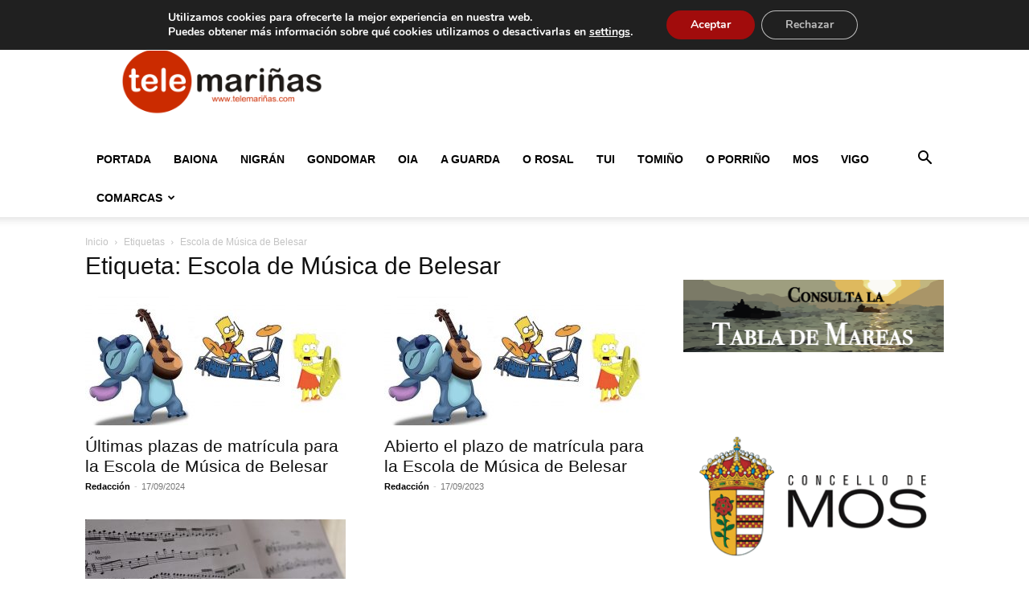

--- FILE ---
content_type: text/html; charset=utf-8
request_url: https://www.google.com/recaptcha/api2/aframe
body_size: 265
content:
<!DOCTYPE HTML><html><head><meta http-equiv="content-type" content="text/html; charset=UTF-8"></head><body><script nonce="V1eN_fEvGpeiu7gRk3-rdw">/** Anti-fraud and anti-abuse applications only. See google.com/recaptcha */ try{var clients={'sodar':'https://pagead2.googlesyndication.com/pagead/sodar?'};window.addEventListener("message",function(a){try{if(a.source===window.parent){var b=JSON.parse(a.data);var c=clients[b['id']];if(c){var d=document.createElement('img');d.src=c+b['params']+'&rc='+(localStorage.getItem("rc::a")?sessionStorage.getItem("rc::b"):"");window.document.body.appendChild(d);sessionStorage.setItem("rc::e",parseInt(sessionStorage.getItem("rc::e")||0)+1);localStorage.setItem("rc::h",'1769319634636');}}}catch(b){}});window.parent.postMessage("_grecaptcha_ready", "*");}catch(b){}</script></body></html>